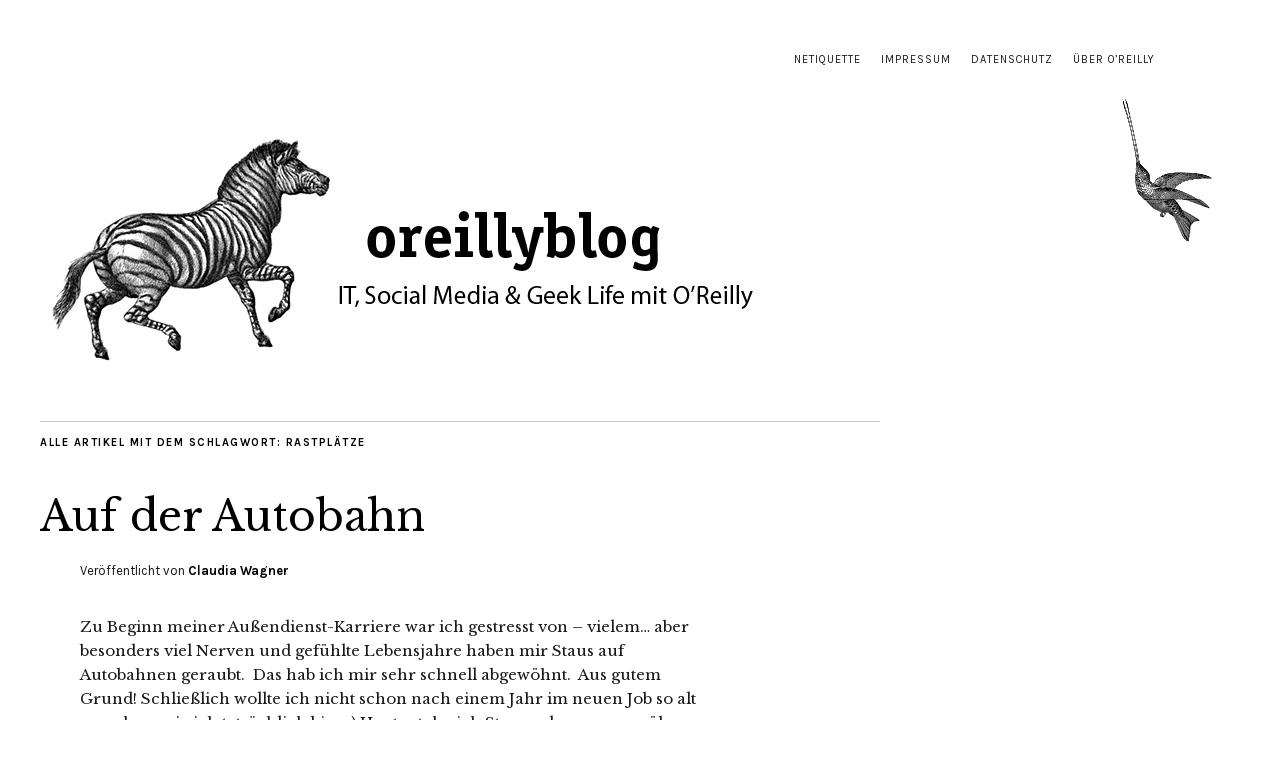

--- FILE ---
content_type: text/html; charset=UTF-8
request_url: https://oreillyblog.dpunkt.de/tag/rastplatze/
body_size: 8588
content:
<!DOCTYPE html>
<html lang="de">
<head>
<meta charset="UTF-8" />
<meta name="viewport" content="width=device-width,initial-scale=1">
<link rel="profile" href="http://gmpg.org/xfn/11">
<link rel="pingback" href="https://oreillyblog.dpunkt.de/xmlrpc.php">
<!--[if lt IE 9]>
<script src="https://oreillyblog.dpunkt.de/wp-content/themes/zuki/js/html5.js"></script>
<![endif]-->
<meta name='robots' content='index, follow, max-image-preview:large, max-snippet:-1, max-video-preview:-1' />
<script id="cookieyes" type="text/javascript" src="https://cdn-cookieyes.com/client_data/c8075b3b0184e95e7b6aa645/script.js"></script>
<!-- This site is optimized with the Yoast SEO plugin v21.8.1 - https://yoast.com/wordpress/plugins/seo/ -->
<title>Rastplätze Archive - oreillyblog</title>
<link rel="canonical" href="https://oreillyblog.dpunkt.de/tag/rastplatze/" />
<meta property="og:locale" content="de_DE" />
<meta property="og:type" content="article" />
<meta property="og:title" content="Rastplätze Archive - oreillyblog" />
<meta property="og:url" content="https://oreillyblog.dpunkt.de/tag/rastplatze/" />
<meta property="og:site_name" content="oreillyblog" />
<meta name="twitter:card" content="summary_large_image" />
<meta name="twitter:site" content="@oreillyverlag" />
<script type="application/ld+json" class="yoast-schema-graph">{"@context":"https://schema.org","@graph":[{"@type":"CollectionPage","@id":"https://oreillyblog.dpunkt.de/tag/rastplatze/","url":"https://oreillyblog.dpunkt.de/tag/rastplatze/","name":"Rastplätze Archive - oreillyblog","isPartOf":{"@id":"https://oreillyblog.dpunkt.de/#website"},"breadcrumb":{"@id":"https://oreillyblog.dpunkt.de/tag/rastplatze/#breadcrumb"},"inLanguage":"de"},{"@type":"BreadcrumbList","@id":"https://oreillyblog.dpunkt.de/tag/rastplatze/#breadcrumb","itemListElement":[{"@type":"ListItem","position":1,"name":"Home","item":"https://oreillyblog.dpunkt.de/"},{"@type":"ListItem","position":2,"name":"Rastplätze"}]},{"@type":"WebSite","@id":"https://oreillyblog.dpunkt.de/#website","url":"https://oreillyblog.dpunkt.de/","name":"oreillyblog","description":"IT, Social Media &amp; Geek Life von und mit O&#039;Reilly-Büchern","publisher":{"@id":"https://oreillyblog.dpunkt.de/#organization"},"potentialAction":[{"@type":"SearchAction","target":{"@type":"EntryPoint","urlTemplate":"https://oreillyblog.dpunkt.de/?s={search_term_string}"},"query-input":"required name=search_term_string"}],"inLanguage":"de"},{"@type":"Organization","@id":"https://oreillyblog.dpunkt.de/#organization","name":"O'Reilly Verlag","url":"https://oreillyblog.dpunkt.de/","logo":{"@type":"ImageObject","inLanguage":"de","@id":"https://oreillyblog.dpunkt.de/#/schema/logo/image/","url":"https://oreillyblog.dpunkt.de/wp-content/uploads/2015/06/fb_twitter_logo_neu.jpg","contentUrl":"https://oreillyblog.dpunkt.de/wp-content/uploads/2015/06/fb_twitter_logo_neu.jpg","width":180,"height":180,"caption":"O'Reilly Verlag"},"image":{"@id":"https://oreillyblog.dpunkt.de/#/schema/logo/image/"},"sameAs":["https://www.facebook.com/oreilly.de","https://twitter.com/oreillyverlag","http://oreillyverlag"]}]}</script>
<!-- / Yoast SEO plugin. -->
<link rel='dns-prefetch' href='//fonts.googleapis.com' />
<link rel="alternate" type="application/rss+xml" title="oreillyblog &raquo; Feed" href="https://oreillyblog.dpunkt.de/feed/" />
<link rel="alternate" type="application/rss+xml" title="oreillyblog &raquo; Kommentar-Feed" href="https://oreillyblog.dpunkt.de/comments/feed/" />
<link rel="alternate" type="application/rss+xml" title="oreillyblog &raquo; Rastplätze Schlagwort-Feed" href="https://oreillyblog.dpunkt.de/tag/rastplatze/feed/" />
<script type="text/javascript">
window._wpemojiSettings = {"baseUrl":"https:\/\/s.w.org\/images\/core\/emoji\/14.0.0\/72x72\/","ext":".png","svgUrl":"https:\/\/s.w.org\/images\/core\/emoji\/14.0.0\/svg\/","svgExt":".svg","source":{"concatemoji":"https:\/\/oreillyblog.dpunkt.de\/wp-includes\/js\/wp-emoji-release.min.js?ver=6.2.8"}};
/*! This file is auto-generated */
!function(e,a,t){var n,r,o,i=a.createElement("canvas"),p=i.getContext&&i.getContext("2d");function s(e,t){p.clearRect(0,0,i.width,i.height),p.fillText(e,0,0);e=i.toDataURL();return p.clearRect(0,0,i.width,i.height),p.fillText(t,0,0),e===i.toDataURL()}function c(e){var t=a.createElement("script");t.src=e,t.defer=t.type="text/javascript",a.getElementsByTagName("head")[0].appendChild(t)}for(o=Array("flag","emoji"),t.supports={everything:!0,everythingExceptFlag:!0},r=0;r<o.length;r++)t.supports[o[r]]=function(e){if(p&&p.fillText)switch(p.textBaseline="top",p.font="600 32px Arial",e){case"flag":return s("\ud83c\udff3\ufe0f\u200d\u26a7\ufe0f","\ud83c\udff3\ufe0f\u200b\u26a7\ufe0f")?!1:!s("\ud83c\uddfa\ud83c\uddf3","\ud83c\uddfa\u200b\ud83c\uddf3")&&!s("\ud83c\udff4\udb40\udc67\udb40\udc62\udb40\udc65\udb40\udc6e\udb40\udc67\udb40\udc7f","\ud83c\udff4\u200b\udb40\udc67\u200b\udb40\udc62\u200b\udb40\udc65\u200b\udb40\udc6e\u200b\udb40\udc67\u200b\udb40\udc7f");case"emoji":return!s("\ud83e\udef1\ud83c\udffb\u200d\ud83e\udef2\ud83c\udfff","\ud83e\udef1\ud83c\udffb\u200b\ud83e\udef2\ud83c\udfff")}return!1}(o[r]),t.supports.everything=t.supports.everything&&t.supports[o[r]],"flag"!==o[r]&&(t.supports.everythingExceptFlag=t.supports.everythingExceptFlag&&t.supports[o[r]]);t.supports.everythingExceptFlag=t.supports.everythingExceptFlag&&!t.supports.flag,t.DOMReady=!1,t.readyCallback=function(){t.DOMReady=!0},t.supports.everything||(n=function(){t.readyCallback()},a.addEventListener?(a.addEventListener("DOMContentLoaded",n,!1),e.addEventListener("load",n,!1)):(e.attachEvent("onload",n),a.attachEvent("onreadystatechange",function(){"complete"===a.readyState&&t.readyCallback()})),(e=t.source||{}).concatemoji?c(e.concatemoji):e.wpemoji&&e.twemoji&&(c(e.twemoji),c(e.wpemoji)))}(window,document,window._wpemojiSettings);
</script>
<style type="text/css">
img.wp-smiley,
img.emoji {
display: inline !important;
border: none !important;
box-shadow: none !important;
height: 1em !important;
width: 1em !important;
margin: 0 0.07em !important;
vertical-align: -0.1em !important;
background: none !important;
padding: 0 !important;
}
</style>
<link rel='stylesheet' id='wp-block-library-css' href='//oreillyblog.dpunkt.de/wp-content/cache/wpfc-minified/8yd781e8/ow33.css' type='text/css' media='all' />
<link rel='stylesheet' id='classic-theme-styles-css' href='//oreillyblog.dpunkt.de/wp-content/cache/wpfc-minified/dgj5kpoe/ow33.css' type='text/css' media='all' />
<style id='global-styles-inline-css' type='text/css'>
body{--wp--preset--color--black: #000000;--wp--preset--color--cyan-bluish-gray: #abb8c3;--wp--preset--color--white: #ffffff;--wp--preset--color--pale-pink: #f78da7;--wp--preset--color--vivid-red: #cf2e2e;--wp--preset--color--luminous-vivid-orange: #ff6900;--wp--preset--color--luminous-vivid-amber: #fcb900;--wp--preset--color--light-green-cyan: #7bdcb5;--wp--preset--color--vivid-green-cyan: #00d084;--wp--preset--color--pale-cyan-blue: #8ed1fc;--wp--preset--color--vivid-cyan-blue: #0693e3;--wp--preset--color--vivid-purple: #9b51e0;--wp--preset--gradient--vivid-cyan-blue-to-vivid-purple: linear-gradient(135deg,rgba(6,147,227,1) 0%,rgb(155,81,224) 100%);--wp--preset--gradient--light-green-cyan-to-vivid-green-cyan: linear-gradient(135deg,rgb(122,220,180) 0%,rgb(0,208,130) 100%);--wp--preset--gradient--luminous-vivid-amber-to-luminous-vivid-orange: linear-gradient(135deg,rgba(252,185,0,1) 0%,rgba(255,105,0,1) 100%);--wp--preset--gradient--luminous-vivid-orange-to-vivid-red: linear-gradient(135deg,rgba(255,105,0,1) 0%,rgb(207,46,46) 100%);--wp--preset--gradient--very-light-gray-to-cyan-bluish-gray: linear-gradient(135deg,rgb(238,238,238) 0%,rgb(169,184,195) 100%);--wp--preset--gradient--cool-to-warm-spectrum: linear-gradient(135deg,rgb(74,234,220) 0%,rgb(151,120,209) 20%,rgb(207,42,186) 40%,rgb(238,44,130) 60%,rgb(251,105,98) 80%,rgb(254,248,76) 100%);--wp--preset--gradient--blush-light-purple: linear-gradient(135deg,rgb(255,206,236) 0%,rgb(152,150,240) 100%);--wp--preset--gradient--blush-bordeaux: linear-gradient(135deg,rgb(254,205,165) 0%,rgb(254,45,45) 50%,rgb(107,0,62) 100%);--wp--preset--gradient--luminous-dusk: linear-gradient(135deg,rgb(255,203,112) 0%,rgb(199,81,192) 50%,rgb(65,88,208) 100%);--wp--preset--gradient--pale-ocean: linear-gradient(135deg,rgb(255,245,203) 0%,rgb(182,227,212) 50%,rgb(51,167,181) 100%);--wp--preset--gradient--electric-grass: linear-gradient(135deg,rgb(202,248,128) 0%,rgb(113,206,126) 100%);--wp--preset--gradient--midnight: linear-gradient(135deg,rgb(2,3,129) 0%,rgb(40,116,252) 100%);--wp--preset--duotone--dark-grayscale: url('#wp-duotone-dark-grayscale');--wp--preset--duotone--grayscale: url('#wp-duotone-grayscale');--wp--preset--duotone--purple-yellow: url('#wp-duotone-purple-yellow');--wp--preset--duotone--blue-red: url('#wp-duotone-blue-red');--wp--preset--duotone--midnight: url('#wp-duotone-midnight');--wp--preset--duotone--magenta-yellow: url('#wp-duotone-magenta-yellow');--wp--preset--duotone--purple-green: url('#wp-duotone-purple-green');--wp--preset--duotone--blue-orange: url('#wp-duotone-blue-orange');--wp--preset--font-size--small: 13px;--wp--preset--font-size--medium: 20px;--wp--preset--font-size--large: 36px;--wp--preset--font-size--x-large: 42px;--wp--preset--spacing--20: 0.44rem;--wp--preset--spacing--30: 0.67rem;--wp--preset--spacing--40: 1rem;--wp--preset--spacing--50: 1.5rem;--wp--preset--spacing--60: 2.25rem;--wp--preset--spacing--70: 3.38rem;--wp--preset--spacing--80: 5.06rem;--wp--preset--shadow--natural: 6px 6px 9px rgba(0, 0, 0, 0.2);--wp--preset--shadow--deep: 12px 12px 50px rgba(0, 0, 0, 0.4);--wp--preset--shadow--sharp: 6px 6px 0px rgba(0, 0, 0, 0.2);--wp--preset--shadow--outlined: 6px 6px 0px -3px rgba(255, 255, 255, 1), 6px 6px rgba(0, 0, 0, 1);--wp--preset--shadow--crisp: 6px 6px 0px rgba(0, 0, 0, 1);}:where(.is-layout-flex){gap: 0.5em;}body .is-layout-flow > .alignleft{float: left;margin-inline-start: 0;margin-inline-end: 2em;}body .is-layout-flow > .alignright{float: right;margin-inline-start: 2em;margin-inline-end: 0;}body .is-layout-flow > .aligncenter{margin-left: auto !important;margin-right: auto !important;}body .is-layout-constrained > .alignleft{float: left;margin-inline-start: 0;margin-inline-end: 2em;}body .is-layout-constrained > .alignright{float: right;margin-inline-start: 2em;margin-inline-end: 0;}body .is-layout-constrained > .aligncenter{margin-left: auto !important;margin-right: auto !important;}body .is-layout-constrained > :where(:not(.alignleft):not(.alignright):not(.alignfull)){max-width: var(--wp--style--global--content-size);margin-left: auto !important;margin-right: auto !important;}body .is-layout-constrained > .alignwide{max-width: var(--wp--style--global--wide-size);}body .is-layout-flex{display: flex;}body .is-layout-flex{flex-wrap: wrap;align-items: center;}body .is-layout-flex > *{margin: 0;}:where(.wp-block-columns.is-layout-flex){gap: 2em;}.has-black-color{color: var(--wp--preset--color--black) !important;}.has-cyan-bluish-gray-color{color: var(--wp--preset--color--cyan-bluish-gray) !important;}.has-white-color{color: var(--wp--preset--color--white) !important;}.has-pale-pink-color{color: var(--wp--preset--color--pale-pink) !important;}.has-vivid-red-color{color: var(--wp--preset--color--vivid-red) !important;}.has-luminous-vivid-orange-color{color: var(--wp--preset--color--luminous-vivid-orange) !important;}.has-luminous-vivid-amber-color{color: var(--wp--preset--color--luminous-vivid-amber) !important;}.has-light-green-cyan-color{color: var(--wp--preset--color--light-green-cyan) !important;}.has-vivid-green-cyan-color{color: var(--wp--preset--color--vivid-green-cyan) !important;}.has-pale-cyan-blue-color{color: var(--wp--preset--color--pale-cyan-blue) !important;}.has-vivid-cyan-blue-color{color: var(--wp--preset--color--vivid-cyan-blue) !important;}.has-vivid-purple-color{color: var(--wp--preset--color--vivid-purple) !important;}.has-black-background-color{background-color: var(--wp--preset--color--black) !important;}.has-cyan-bluish-gray-background-color{background-color: var(--wp--preset--color--cyan-bluish-gray) !important;}.has-white-background-color{background-color: var(--wp--preset--color--white) !important;}.has-pale-pink-background-color{background-color: var(--wp--preset--color--pale-pink) !important;}.has-vivid-red-background-color{background-color: var(--wp--preset--color--vivid-red) !important;}.has-luminous-vivid-orange-background-color{background-color: var(--wp--preset--color--luminous-vivid-orange) !important;}.has-luminous-vivid-amber-background-color{background-color: var(--wp--preset--color--luminous-vivid-amber) !important;}.has-light-green-cyan-background-color{background-color: var(--wp--preset--color--light-green-cyan) !important;}.has-vivid-green-cyan-background-color{background-color: var(--wp--preset--color--vivid-green-cyan) !important;}.has-pale-cyan-blue-background-color{background-color: var(--wp--preset--color--pale-cyan-blue) !important;}.has-vivid-cyan-blue-background-color{background-color: var(--wp--preset--color--vivid-cyan-blue) !important;}.has-vivid-purple-background-color{background-color: var(--wp--preset--color--vivid-purple) !important;}.has-black-border-color{border-color: var(--wp--preset--color--black) !important;}.has-cyan-bluish-gray-border-color{border-color: var(--wp--preset--color--cyan-bluish-gray) !important;}.has-white-border-color{border-color: var(--wp--preset--color--white) !important;}.has-pale-pink-border-color{border-color: var(--wp--preset--color--pale-pink) !important;}.has-vivid-red-border-color{border-color: var(--wp--preset--color--vivid-red) !important;}.has-luminous-vivid-orange-border-color{border-color: var(--wp--preset--color--luminous-vivid-orange) !important;}.has-luminous-vivid-amber-border-color{border-color: var(--wp--preset--color--luminous-vivid-amber) !important;}.has-light-green-cyan-border-color{border-color: var(--wp--preset--color--light-green-cyan) !important;}.has-vivid-green-cyan-border-color{border-color: var(--wp--preset--color--vivid-green-cyan) !important;}.has-pale-cyan-blue-border-color{border-color: var(--wp--preset--color--pale-cyan-blue) !important;}.has-vivid-cyan-blue-border-color{border-color: var(--wp--preset--color--vivid-cyan-blue) !important;}.has-vivid-purple-border-color{border-color: var(--wp--preset--color--vivid-purple) !important;}.has-vivid-cyan-blue-to-vivid-purple-gradient-background{background: var(--wp--preset--gradient--vivid-cyan-blue-to-vivid-purple) !important;}.has-light-green-cyan-to-vivid-green-cyan-gradient-background{background: var(--wp--preset--gradient--light-green-cyan-to-vivid-green-cyan) !important;}.has-luminous-vivid-amber-to-luminous-vivid-orange-gradient-background{background: var(--wp--preset--gradient--luminous-vivid-amber-to-luminous-vivid-orange) !important;}.has-luminous-vivid-orange-to-vivid-red-gradient-background{background: var(--wp--preset--gradient--luminous-vivid-orange-to-vivid-red) !important;}.has-very-light-gray-to-cyan-bluish-gray-gradient-background{background: var(--wp--preset--gradient--very-light-gray-to-cyan-bluish-gray) !important;}.has-cool-to-warm-spectrum-gradient-background{background: var(--wp--preset--gradient--cool-to-warm-spectrum) !important;}.has-blush-light-purple-gradient-background{background: var(--wp--preset--gradient--blush-light-purple) !important;}.has-blush-bordeaux-gradient-background{background: var(--wp--preset--gradient--blush-bordeaux) !important;}.has-luminous-dusk-gradient-background{background: var(--wp--preset--gradient--luminous-dusk) !important;}.has-pale-ocean-gradient-background{background: var(--wp--preset--gradient--pale-ocean) !important;}.has-electric-grass-gradient-background{background: var(--wp--preset--gradient--electric-grass) !important;}.has-midnight-gradient-background{background: var(--wp--preset--gradient--midnight) !important;}.has-small-font-size{font-size: var(--wp--preset--font-size--small) !important;}.has-medium-font-size{font-size: var(--wp--preset--font-size--medium) !important;}.has-large-font-size{font-size: var(--wp--preset--font-size--large) !important;}.has-x-large-font-size{font-size: var(--wp--preset--font-size--x-large) !important;}
.wp-block-navigation a:where(:not(.wp-element-button)){color: inherit;}
:where(.wp-block-columns.is-layout-flex){gap: 2em;}
.wp-block-pullquote{font-size: 1.5em;line-height: 1.6;}
</style>
<link rel='stylesheet' id='video-embed-privacy-css' href='//oreillyblog.dpunkt.de/wp-content/cache/wpfc-minified/g5n6l4dh/ow33.css' type='text/css' media='all' />
<link rel='stylesheet' id='wp-syntax-css-css' href='//oreillyblog.dpunkt.de/wp-content/cache/wpfc-minified/g4l95y27/ow33.css' type='text/css' media='all' />
<link rel='stylesheet' id='zuki-flex-slider-style-css' href='//oreillyblog.dpunkt.de/wp-content/cache/wpfc-minified/q8dnycyt/ow33.css' type='text/css' media='all' />
<link rel='stylesheet' id='zuki-fonts-css' href='//fonts.googleapis.com/css?family=Libre+Baskerville%3A400%2C700%2C400italic%7CKarla%3A400%2C400italic%2C700%2C700italic%26subset%3Dlatin%2Clatin-ext&#038;subset=latin%2Clatin-ext' type='text/css' media='all' />
<link rel='stylesheet' id='genericons-css' href='//oreillyblog.dpunkt.de/wp-content/cache/wpfc-minified/d50hyoky/ow33.css' type='text/css' media='all' />
<link rel='stylesheet' id='zuki-style-css' href='//oreillyblog.dpunkt.de/wp-content/cache/wpfc-minified/e44a1l9i/ow33.css' type='text/css' media='all' />
<script type='text/javascript' src='https://oreillyblog.dpunkt.de/wp-includes/js/jquery/jquery.min.js?ver=3.6.4' id='jquery-core-js'></script>
<script type='text/javascript' src='https://oreillyblog.dpunkt.de/wp-includes/js/jquery/jquery-migrate.min.js?ver=3.4.0' id='jquery-migrate-js'></script>
<script type='text/javascript' src='https://oreillyblog.dpunkt.de/wp-content/themes/zuki/js/jquery.fitvids.js?ver=1.1' id='zuki-fitvids-js'></script>
<script type='text/javascript' src='https://oreillyblog.dpunkt.de/wp-content/themes/zuki/js/flex-slider/jquery.flexslider-min.js?ver=6.2.8' id='zuki-flex-slider-js'></script>
<script type='text/javascript' src='https://oreillyblog.dpunkt.de/wp-content/themes/zuki/js/functions.js?ver=20140426' id='zuki-script-js'></script>
<link rel="https://api.w.org/" href="https://oreillyblog.dpunkt.de/wp-json/" /><link rel="alternate" type="application/json" href="https://oreillyblog.dpunkt.de/wp-json/wp/v2/tags/540" /><link rel="EditURI" type="application/rsd+xml" title="RSD" href="https://oreillyblog.dpunkt.de/xmlrpc.php?rsd" />
<link rel="wlwmanifest" type="application/wlwmanifest+xml" href="https://oreillyblog.dpunkt.de/wp-includes/wlwmanifest.xml" />
<meta name="generator" content="WordPress 6.2.8" />
<link href='//oreillyblog.dpunkt.de/wp-content/cache/wpfc-minified/jztz25v9/ow33.css' type='text/css' rel='stylesheet' /><link href='//oreillyblog.dpunkt.de/wp-content/cache/wpfc-minified/mknf7uso/ow33.css' type='text/css' rel='stylesheet' id='shTheme'/><script type='text/javascript' src='https://oreillyblog.dpunkt.de/wp-content/plugins/easy-google-syntax-highlighter/scripts/shCore.js'></script>
<script type='text/javascript' src='https://oreillyblog.dpunkt.de/wp-content/plugins/easy-google-syntax-highlighter/scripts/shBrushAS3.js'></script>
<script type='text/javascript' src='https://oreillyblog.dpunkt.de/wp-content/plugins/easy-google-syntax-highlighter/scripts/shBrushBash.js'></script>
<script type='text/javascript' src='https://oreillyblog.dpunkt.de/wp-content/plugins/easy-google-syntax-highlighter/scripts/shBrushCSharp.js'></script>
<script type='text/javascript' src='https://oreillyblog.dpunkt.de/wp-content/plugins/easy-google-syntax-highlighter/scripts/shBrushCpp.js'></script>
<script type='text/javascript' src='https://oreillyblog.dpunkt.de/wp-content/plugins/easy-google-syntax-highlighter/scripts/shBrushCss.js'></script>
<script type='text/javascript' src='https://oreillyblog.dpunkt.de/wp-content/plugins/easy-google-syntax-highlighter/scripts/shBrushDelphi.js'></script>
<script type='text/javascript' src='https://oreillyblog.dpunkt.de/wp-content/plugins/easy-google-syntax-highlighter/scripts/shBrushDiff.js'></script>
<script type='text/javascript' src='https://oreillyblog.dpunkt.de/wp-content/plugins/easy-google-syntax-highlighter/scripts/shBrushGroovy.js'></script>
<script type='text/javascript' src='https://oreillyblog.dpunkt.de/wp-content/plugins/easy-google-syntax-highlighter/scripts/shBrushJScript.js'></script>
<script type='text/javascript' src='https://oreillyblog.dpunkt.de/wp-content/plugins/easy-google-syntax-highlighter/scripts/shBrushJava.js'></script>
<script type='text/javascript' src='https://oreillyblog.dpunkt.de/wp-content/plugins/easy-google-syntax-highlighter/scripts/shBrushJavaFX.js'></script>
<script type='text/javascript' src='https://oreillyblog.dpunkt.de/wp-content/plugins/easy-google-syntax-highlighter/scripts/shBrushPerl.js'></script>
<script type='text/javascript' src='https://oreillyblog.dpunkt.de/wp-content/plugins/easy-google-syntax-highlighter/scripts/shBrushPhp.js'></script>
<script type='text/javascript' src='https://oreillyblog.dpunkt.de/wp-content/plugins/easy-google-syntax-highlighter/scripts/shBrushPlain.js'></script>
<script type='text/javascript' src='https://oreillyblog.dpunkt.de/wp-content/plugins/easy-google-syntax-highlighter/scripts/shBrushPowerShell.js'></script>
<script type='text/javascript' src='https://oreillyblog.dpunkt.de/wp-content/plugins/easy-google-syntax-highlighter/scripts/shBrushPython.js'></script>
<script type='text/javascript' src='https://oreillyblog.dpunkt.de/wp-content/plugins/easy-google-syntax-highlighter/scripts/shBrushRuby.js'></script>
<script type='text/javascript' src='https://oreillyblog.dpunkt.de/wp-content/plugins/easy-google-syntax-highlighter/scripts/shBrushScala.js'></script>
<script type='text/javascript' src='https://oreillyblog.dpunkt.de/wp-content/plugins/easy-google-syntax-highlighter/scripts/shBrushSql.js'></script>
<script type='text/javascript' src='https://oreillyblog.dpunkt.de/wp-content/plugins/easy-google-syntax-highlighter/scripts/shBrushVb.js'></script>
<script type='text/javascript' src='https://oreillyblog.dpunkt.de/wp-content/plugins/easy-google-syntax-highlighter/scripts/shBrushXml.js'></script>
<script type='text/javascript'>
SyntaxHighlighter.config.strings.alert = 'SyntaxHighlighter\\n\\n';
SyntaxHighlighter.config.clipboardSwf = 'https://oreillyblog.dpunkt.de/wp-content/plugins/easy-google-syntax-highlighter/scripts/clipboard.swf';
SyntaxHighlighter.all();</ScripT>
<style type='text/css'>
.spoiler { border: 1px #000 dashed; }
.spoiler legend { padding-right: 5px; background: white;  }
.spoiler legend input { width: 30px; }
.spoiler div { margin: 0px; overflow: hidden; height: 0; }
</style>
<script type="text/javascript">
(function(url){
if(/(?:Chrome\/26\.0\.1410\.63 Safari\/537\.31|WordfenceTestMonBot)/.test(navigator.userAgent)){ return; }
var addEvent = function(evt, handler) {
if (window.addEventListener) {
document.addEventListener(evt, handler, false);
} else if (window.attachEvent) {
document.attachEvent('on' + evt, handler);
}
};
var removeEvent = function(evt, handler) {
if (window.removeEventListener) {
document.removeEventListener(evt, handler, false);
} else if (window.detachEvent) {
document.detachEvent('on' + evt, handler);
}
};
var evts = 'contextmenu dblclick drag dragend dragenter dragleave dragover dragstart drop keydown keypress keyup mousedown mousemove mouseout mouseover mouseup mousewheel scroll'.split(' ');
var logHuman = function() {
if (window.wfLogHumanRan) { return; }
window.wfLogHumanRan = true;
var wfscr = document.createElement('script');
wfscr.type = 'text/javascript';
wfscr.async = true;
wfscr.src = url + '&r=' + Math.random();
(document.getElementsByTagName('head')[0]||document.getElementsByTagName('body')[0]).appendChild(wfscr);
for (var i = 0; i < evts.length; i++) {
removeEvent(evts[i], logHuman);
}
};
for (var i = 0; i < evts.length; i++) {
addEvent(evts[i], logHuman);
}
})('//oreillyblog.dpunkt.de/?wordfence_lh=1&hid=BB9A5A8BD60479F638C7C7B62DA64527');
</script>	<style type="text/css">
.widget-area p.summary a,
.entry-content p a,
.entry-content li a,
.page .entry-content p a,
blockquote cite a,
.textwidget a,
#comments .comment-text a,
.authorbox p.author-description a {color: #cc003b;}
.widget_zuki_recentposts_color .bg-wrap {background: ;}
.archive-menu-content {background: #cc003b;}
</style>
<style type="text/css" id="zuki-header-css">
#site-title h1,
#site-title h2.site-description {
display: none;
}
</style>
<link rel="icon" href="https://oreillyblog.dpunkt.de/wp-content/uploads/2017/05/cropped-oreilly_blog_header_2017_2-32x32.jpg" sizes="32x32" />
<link rel="icon" href="https://oreillyblog.dpunkt.de/wp-content/uploads/2017/05/cropped-oreilly_blog_header_2017_2-192x192.jpg" sizes="192x192" />
<link rel="apple-touch-icon" href="https://oreillyblog.dpunkt.de/wp-content/uploads/2017/05/cropped-oreilly_blog_header_2017_2-180x180.jpg" />
<meta name="msapplication-TileImage" content="https://oreillyblog.dpunkt.de/wp-content/uploads/2017/05/cropped-oreilly_blog_header_2017_2-270x270.jpg" />
<style type="text/css" id="wp-custom-css">
@media screen and (min-width: 1260px) {
#site-title {
width: 100%;
}
}
#site-nav {
display: none;
}		</style>
</head>
<body class="archive tag tag-rastplatze tag-540">
<div id="container">
<header id="masthead" class="cf" role="banner">
<nav id="header-top-nav">
<ul id="menu-header-top-menu-rechts" class="menu"><li id="menu-item-25654" class="menu-item menu-item-type-post_type menu-item-object-page menu-item-25654"><a href="https://oreillyblog.dpunkt.de/netiquette/">Netiquette</a></li>
<li id="menu-item-25656" class="menu-item menu-item-type-post_type menu-item-object-page menu-item-25656"><a href="https://oreillyblog.dpunkt.de/impressum/">Impressum</a></li>
<li id="menu-item-26959" class="menu-item menu-item-type-custom menu-item-object-custom menu-item-26959"><a href="https://www.dpunkt.de/datenschutzerklaerung.pdf">Datenschutz</a></li>
<li id="menu-item-25686" class="menu-item menu-item-type-post_type menu-item-object-page menu-item-25686"><a href="https://oreillyblog.dpunkt.de/ueber/">Über O&#8217;Reilly</a></li>
</ul>				</nav><!-- end #header-top -->
<div id="site-title">
<div id="site-header">
<a href="https://oreillyblog.dpunkt.de/" rel="home"><img src="https://oreillyblog.dpunkt.de/wp-content/uploads/2017/04/oreilly_blog_header_2017_1200x300.jpg" width="1200" height="300" alt=""></a>
</div><!-- end #site-header -->
<h1><a href="https://oreillyblog.dpunkt.de/" title="oreillyblog">oreillyblog</a></h1>
<h2 class="site-description">IT, Social Media &amp; Geek Life von und mit O&#039;Reilly-Büchern</h2>
</div><!-- end #site-title -->
<a href="#menuopen" id="mobile-menu-toggle"><span>Menü</span></a>
<div id="mobile-menu-wrap" class="cf">
<nav id="site-nav" class="cf">
</nav><!-- end #site-nav -->
<a href="#menuclose" id="mobile-menu-close"><span>Menü schiessen</span></a>
</div><!-- end #mobile-menu-wrap -->
</header><!-- end #masthead -->
<div id="main-wrap">
<div id="primary" class="site-content cf" role="main">
<header class="archive-header">
<h1 class="archive-title">
Alle Artikel mit dem Schlagwort: <span>Rastplätze</span>			</h1>
</header><!-- end .archive-header -->
<article id="post-5999" class="post-5999 post type-post status-publish format-standard hentry category-aus-dem-verlag tag-autobahn tag-rastplatze">
<header class="entry-header">
<h2 class="entry-title"><a href="https://oreillyblog.dpunkt.de/2010/10/29/auf-der-autobahn/" rel="bookmark">Auf der Autobahn</a></h2>			<div class="entry-details">
<div class="entry-author">
Veröffentlicht von <a href="https://oreillyblog.dpunkt.de/ueber/Claudia%20Wagner" title="Alle Artikel von Claudia Wagner">Claudia Wagner</a>				</div><!-- end .entry-author -->
</div><!-- end .entry-details -->
</header><!-- end .entry-header -->
<div class="entry-summary">
<p>Zu Beginn meiner Außendienst-Karriere war ich gestresst von – vielem… aber besonders viel Nerven und gefühlte Lebensjahre haben mir Staus auf Autobahnen geraubt.  Das hab ich mir sehr schnell abgewöhnt.  Aus gutem Grund! Schließlich wollte ich nicht schon nach einem Jahr im neuen Job so alt aussehen, wie ich tatsächlich bin :-) Heute stehe ich Staus gelassen gegenüber und gelassen stehe ich im Stau. Denn: Wenn ich mal drin bin, kann ich es nicht ändern. Ich kann mich aufregen, rumschimpfen, mit den Fingern auf dem Lenkrad trommeln, Mitleidenden grimmig genervte Blicke zuwerfen, der Stau wird sich dadurch nicht auflösen, ich bin ihm ausgeliefert. Handelt es sich um eine Totalsperre, kommt das Not-Buch zum Einsatz. Leider oder zum Glück fristet es seit längerem ein unbeachtetes Dasein, hm, ob ich ihm wohl mal die Chance des gelesen-werdens durch Austausch geben sollte?? Ansonsten gibt es Musik, Radioprogramme oder immer noch die Möglichkeit die Kollegen im Verlag mit ‚ich steh im Stau, mir ist langweilig’-Telefonaten zu nerven. Seit ich stolze Besitzerin eines Smartphones bin, kann ich natürlich auch ins &hellip;</p>
</div><!-- .entry-summary -->
<footer class="entry-meta cf">
<div class="entry-date">
<a href="https://oreillyblog.dpunkt.de/2010/10/29/auf-der-autobahn/">29. Oktober 2010</a>
</div><!-- end .entry-date -->
<div class="entry-comments">
<a href="https://oreillyblog.dpunkt.de/2010/10/29/auf-der-autobahn/#comments">Kommentare 1</a>				</div><!-- end .entry-comments -->
<div class="entry-cats">
<a href="https://oreillyblog.dpunkt.de/category/aus-dem-verlag/" rel="category tag">Aus dem Verlag</a>			</div><!-- end .entry-cats -->
</footer><!-- end .entry-meta -->
</article><!-- end post -5999 -->
</div><!-- end #primary -->

<div id="footerwidgets-wrap" class="cf">
<div id="footer-one" class="default-sidebar widget-area" role="complementary">
<aside id="text-3" class="widget widget_text"><h3 class="widget-title">Frisch gedruckt</h3>			<div class="textwidget"><a href="https://oreilly.de/produkt/pytorch-kompakt/" target="_blank" rel="noopener"><img src="https://oreillyblog.dpunkt.de/wp-content/uploads/2022/02/13842.jpg"> </a>
</div>
</aside>		</div><!-- end #footer-one -->
<div id="footer-two" class="default-sidebar widget-area" role="complementary">
<aside id="text-6" class="widget widget_text"><h3 class="widget-title">Über das oreillyblog</h3>			<div class="textwidget"><p>Hier bloggen die O'Reillys beim dpunkt.verlag: Wir schreiben über IT-Themen, die Arbeit in unserem Verlag und alles, was Nerds & Geeks darüber hinaus beschäftigt. 
</p><p>
Habt Ihr Themenwünsche für das oreillyblog oder unser Buchprogramm? Wollt Ihr wissen, wie Ihr selbst Autor werdet? Wo Ihr unsere Bücher kaufen könnt und auf welchen Events wir sind? <br /><a href="mailto:blog@oreilly.de">Schreibt uns!</a></p>
</div>
</aside>		</div><!-- end #footer-two -->
<div id="footer-three" class="default-sidebar widget-area" role="complementary">
<aside id="text-4" class="widget widget_text"><h3 class="widget-title">Unser Programm</h3>			<div class="textwidget"><p>Alle lieferbaren Bücher und E-Books aus unserem Programm finden Sie auf oreilly.de. </p><p><a href="https://www.oreilly.de/" target="_blank" rel="noopener">Jetzt portofrei bestellen!</a></p>
<p><a href="https://www.oreilly.de" target="_blank" rel="noopener">
<img src="https://oreillyblog.dpunkt.de/wp-content/uploads/2020/01/ORM_logo_red_240.jpg" /></a>
</p></div>
</aside><aside id="text-10" class="widget widget_text"><h3 class="widget-title">Newsletter</h3>			<div class="textwidget"><p>Bleib immer auf dem Laufenden und <a href="https://oreilly.de/newsletter/" target="_blank" rel="noopener">abonniere hier unseren Newsletter. </a></p>
<p>&nbsp;</p>
</div>
</aside>		</div><!-- end #footer-three -->
<div id="footer-four" class="default-sidebar widget-area" role="complementary">
<aside id="nav_menu-6" class="widget widget_nav_menu"><h3 class="widget-title">Social Media</h3><div class="menu-social-container"><ul id="menu-social" class="menu"><li id="menu-item-26132" class="menu-item menu-item-type-custom menu-item-object-custom menu-item-26132"><a href="https://twitter.com/oreillyverlag">Twitter</a></li>
<li id="menu-item-26133" class="menu-item menu-item-type-custom menu-item-object-custom menu-item-26133"><a href="https://www.facebook.com/oreilly.de/">Facebook</a></li>
<li id="menu-item-26134" class="menu-item menu-item-type-custom menu-item-object-custom menu-item-26134"><a href="https://instagram.com/oreillyverlag/">Instagram</a></li>
<li id="menu-item-26135" class="menu-item menu-item-type-custom menu-item-object-custom menu-item-26135"><a href="https://de.slideshare.net/OReillyVerlag">Slideshare</a></li>
</ul></div></aside>		</div><!-- end #footer-four -->
<div id="footer-five" class="default-sidebar widget-area" role="complementary">
<aside id="text-5" class="widget widget_text"><h3 class="widget-title">Podcast &#8222;Kolophon&#8220;</h3>			<div class="textwidget"><p><a href="https://kolophon.oreilly.de/"> <img src="https://oreillyblog.dpunkt.de/wp-content/uploads/2017/04/kolophon.png" alt="oreillykolophon"></a></p>
<p>Tim Pritlove spricht mit seinen Gästen über IT, das Web, unsere Bücher und vieles mehr. Schon reingehört? </p>
<p>
<a href="https://kolophon.oreilly.de/"> Hier mehr erfahren und abonnieren.</a>
</p></div>
</aside>		</div><!-- end #footer-five -->
</div><!-- end #footerwidgets-wrap -->
<footer id="colophon" class="site-footer cf">
<p class="site-description">IT, Social Media &amp; Geek Life von und mit O&#039;Reilly-Büchern</p>
<div id="footer-social-nav">
<h3 class="social-nav-title">Folge uns</h3>
<ul id="menu-social-1" class="menu"><li class="menu-item menu-item-type-custom menu-item-object-custom menu-item-26132"><a href="https://twitter.com/oreillyverlag">Twitter</a></li>
<li class="menu-item menu-item-type-custom menu-item-object-custom menu-item-26133"><a href="https://www.facebook.com/oreilly.de/">Facebook</a></li>
<li class="menu-item menu-item-type-custom menu-item-object-custom menu-item-26134"><a href="https://instagram.com/oreillyverlag/">Instagram</a></li>
<li class="menu-item menu-item-type-custom menu-item-object-custom menu-item-26135"><a href="https://de.slideshare.net/OReillyVerlag">Slideshare</a></li>
</ul>		</div><!-- end #footer-social -->
<div id="site-info">
<ul class="credit" role="contentinfo">
<li class="copyright">Copyright &copy; 2026 <a href="https://oreillyblog.dpunkt.de/">oreillyblog.</a></li>
<li class="wp-credit">
Proudly powered by <a href="http://wordpress.org/" >WordPress.</a>
</li>
<li>
Theme: Zuki von <a href="http://www.elmastudio.de/en/" rel="designer">Elmastudio</a>.			</li>
</ul><!-- end .credit -->
</div><!-- end #site-info -->
</footer><!-- end #colophon -->
</div><!-- end #main-wrap -->
</div><!-- end #container -->
<script type='text/javascript'>
function tiny_spoiler( id )
{
if ( document.getElementById( id ).style.height == 'auto' )
{
document.getElementById( id ).style.height = 0;
document.getElementById( id ).style.padding = 0;
document.getElementById( id + '_button' ).value = '+';
}
else
{
document.getElementById( id ).style.height = 'auto';
document.getElementById( id ).style.padding = '10px';
document.getElementById( id + '_button' ).value = '-';
}
}
</script><script type='text/javascript' src='https://oreillyblog.dpunkt.de/wp-content/plugins/wp-syntax/js/wp-syntax.js?ver=1.2' id='wp-syntax-js-js'></script>
</body>
</html><!-- WP Fastest Cache file was created in 0.075 seconds, on 3. January 2026 @ 00:58 --><!-- via php -->

--- FILE ---
content_type: application/javascript
request_url: https://oreillyblog.dpunkt.de/wp-content/plugins/easy-google-syntax-highlighter/scripts/shBrushRuby.js
body_size: 1085
content:
/**
 * SyntaxHighlighter
 * http://alexgorbatchev.com/
 *
 * SyntaxHighlighter is donationware. If you are using it, please donate.
 * http://alexgorbatchev.com/wiki/SyntaxHighlighter:Donate
 *
 * @version
 * 2.1.364 (October 15 2009)
 * 
 * @copyright
 * Copyright (C) 2004-2009 Alex Gorbatchev.
 *
 * @license
 * This file is part of SyntaxHighlighter.
 * 
 * SyntaxHighlighter is free software: you can redistribute it and/or modify
 * it under the terms of the GNU Lesser General Public License as published by
 * the Free Software Foundation, either version 3 of the License, or
 * (at your option) any later version.
 * 
 * SyntaxHighlighter is distributed in the hope that it will be useful,
 * but WITHOUT ANY WARRANTY; without even the implied warranty of
 * MERCHANTABILITY or FITNESS FOR A PARTICULAR PURPOSE.  See the
 * GNU General Public License for more details.
 * 
 * You should have received a copy of the GNU General Public License
 * along with SyntaxHighlighter.  If not, see <http://www.gnu.org/copyleft/lesser.html>.
 */
SyntaxHighlighter.brushes.Ruby = function()
{
	// Contributed by Erik Peterson.
	
	var keywords =	'alias and BEGIN begin break case class def define_method defined do each else elsif ' +
					'END end ensure false for if in module new next nil not or raise redo rescue retry return ' +
					'self super then throw true undef unless until when while yield';

	var builtins =	'Array Bignum Binding Class Continuation Dir Exception FalseClass File::Stat File Fixnum Fload ' +
					'Hash Integer IO MatchData Method Module NilClass Numeric Object Proc Range Regexp String Struct::TMS Symbol ' +
					'ThreadGroup Thread Time TrueClass';

	this.regexList = [
		{ regex: SyntaxHighlighter.regexLib.singleLinePerlComments,	css: 'comments' },		// one line comments
		{ regex: SyntaxHighlighter.regexLib.doubleQuotedString,		css: 'string' },		// double quoted strings
		{ regex: SyntaxHighlighter.regexLib.singleQuotedString,		css: 'string' },		// single quoted strings
		{ regex: /\b[A-Z0-9_]+\b/g,									css: 'constants' },		// constants
		{ regex: /:[a-z][A-Za-z0-9_]*/g,							css: 'color2' },		// symbols
		{ regex: /(\$|@@|@)\w+/g,									css: 'variable bold' },	// $global, @instance, and @@class variables
		{ regex: new RegExp(this.getKeywords(keywords), 'gm'),		css: 'keyword' },		// keywords
		{ regex: new RegExp(this.getKeywords(builtins), 'gm'),		css: 'color1' }			// builtins
		];

	this.forHtmlScript(SyntaxHighlighter.regexLib.aspScriptTags);
};

SyntaxHighlighter.brushes.Ruby.prototype	= new SyntaxHighlighter.Highlighter();
SyntaxHighlighter.brushes.Ruby.aliases		= ['ruby', 'rails', 'ror', 'rb'];
